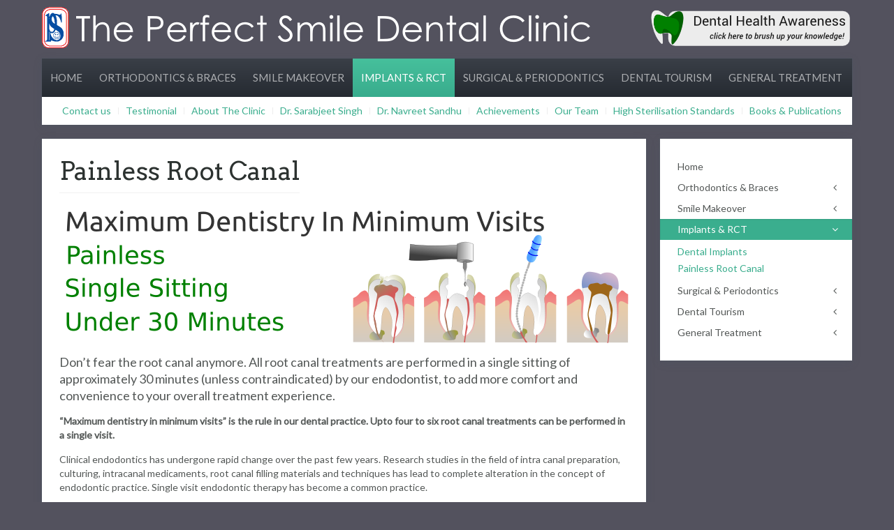

--- FILE ---
content_type: text/html
request_url: https://chandigarhorthodontics.com/Implants-RCT/painless-root-canal/
body_size: 4294
content:
<!DOCTYPE HTML>
<html lang="en-gb" dir="ltr" data-config="{&quot;twitter&quot;:0,&quot;plusone&quot;:0,&quot;facebook&quot;:0,&quot;style&quot;:&quot;turquoise&quot;}">
<head>
	<meta http-equiv="Content-Type" content="text/html; charset=UTF-8"/>
<meta http-equiv="X-UA-Compatible" content="IE=edge">
  <base href=".">
  <meta name="keywords" content="sarabjeet singh dentist,sarabjeet singh dental,orthodontics,lingual braces,invisible braces,painless rct, ceramic crowns,implants,bhojia dental college,navreet sandhu
"/>
  <meta name="description" content="It’s time to free your mind from the fears associated with root canal treatment. Go for Painless RCT in Chandigarh and feel the difference!"/>
  <title>Painless Root Canal | Implants & RCTThe Perfect Smile - Dental Clinic</title>
	<link rel="canonical" href="https://chandigarhorthodontics.com/Implants-RCT/painless-root-canal/" />
  <link href="../../templates/yoo_avenue/favicon.ico" rel="shortcut icon" type="image/vnd.microsoft.icon"/>
  <script src="../../media/jui/js/jquery.min.js" type="text/javascript"></script>
  <script src="../../media/jui/js/jquery-noconflict.js" type="text/javascript"></script>
  <script src="../../media/jui/js/jquery-migrate.min.js" type="text/javascript"></script>
  <script src="../../administrator/components/com_remoteimage/includes/js/remoteimage-admin.js" type="text/javascript"></script>
  <script src="../../media/system/js/tabs-state.js" type="text/javascript"></script>
<link rel="apple-touch-icon-precomposed" href="../../templates/yoo_avenue/apple_touch_icon.png">
<link rel="stylesheet" href="../../templates/yoo_avenue/styles/turquoise/css/theme.css">
<link rel="stylesheet" href="../../templates/yoo_avenue/css/custom.css">
<script src="../../templates/yoo_avenue/warp/vendor/uikit/js/uikit.js"></script>
<script src="../../templates/yoo_avenue/warp/js/social.js"></script>
<script src="../../templates/yoo_avenue/js/theme.js"></script>
 <script>
  (function(i,s,o,g,r,a,m){i['GoogleAnalyticsObject']=r;i[r]=i[r]||function(){
  (i[r].q=i[r].q||[]).push(arguments)},i[r].l=1*new Date();a=s.createElement(o),
  m=s.getElementsByTagName(o)[0];a.async=1;a.src=g;m.parentNode.insertBefore(a,m)
  })(window,document,'script','http://www.google-analytics.com/analytics.js','ga');
  ga('create', 'UA-24097058-20', 'chandigarhorthodontics.com');
  ga('send', 'pageview');
</script>                                                                                                                                                                                         
<!--[if (gte IE 6)&(lte IE 8)]>
<script type="text/javascript" src="/plugins/system/superfossil/assets/js/respond.min.js"></script>
<script type="text/javascript" src="/plugins/system/superfossil/assets/js/selectivzr.js"></script>
<![endif]-->
</head>
<body class="tm-sidebar-a-right tm-sidebars-1 tm-isblog  tm-content-blank">
      <div id="fb-root"></div><script type="text/javascript">
      // Load the SDK Asynchronously
      (function(d){
      var js, id = 'facebook-jssdk'; if (d.getElementById(id)) {return;}
      js = d.createElement('script'); js.id = id; js.async = true;
      js.src = 'http://connect.facebook.net/en_GB/all.js';
      d.getElementsByTagName('head')[0].appendChild(js);
    }(document));
    </script>
	<div class="tm-page-bg">
		<div class="uk-container uk-container-center">
			<div class="tm-container">
								<div class="tm-headerbar uk-clearfix uk-hidden-small">
										<a class="tm-logo" href="/">
	<p><img src="../../images/thps-logo-long-4.png" alt="thps-logo-long-4.png"/></p></a>
					<div class="uk-panel">
	<div class="tm-social-icon-buttons"> </div></div>
<div class="uk-panel">
	<p><a href="../../dental-awareness/"><img src="../../images/dentalawarenessinfo.png" alt="dentalawarenessinfo.png"/></a></p></div>
				</div>
								<div class="tm-top-block tm-grid-block">
										<nav class="tm-navbar uk-navbar">
												<ul class="uk-navbar-nav uk-hidden-small"><li data-uk-dropdown="{}"><a href="/">Home</a></li><li class="uk-parent" data-uk-dropdown="{}"><a href="#">Orthodontics & Braces</a>
<div class="uk-dropdown uk-dropdown-navbar uk-dropdown-width-1"><div class="uk-grid"><div class="uk-width-1-1"><ul class="uk-nav uk-nav-navbar"><li><a href="../../Orthodontics-Braces/orthodontic-treatment/">About Orthodontic Treatment</a></li><li><a href="../../Orthodontics-Braces/orthodontics-for-children/">Orthodontics for Children</a></li><li><a href="../../Orthodontics-Braces/orthodontics-for-adults/">Orthodontics for Adults</a></li><li><a href="../../Orthodontics-Braces/types-of-appliances/">Types of Braces</a></li><li><a href="../../special-orthopedic-cases/">Special Orthopedic Cases</a></li></ul></div></div></div></li><li class="uk-parent" data-uk-dropdown="{}"><a href="#">Smile Makeover</a>
<div class="uk-dropdown uk-dropdown-navbar uk-dropdown-width-1"><div class="uk-grid"><div class="uk-width-1-1"><ul class="uk-nav uk-nav-navbar"><li class="uk-parent"><a href="../../Smile-Makeover/cosmetic-smile-makeovers/">Cosmetic Smile Makeovers</a><ul class="uk-nav-sub"><li><a href="../../Our-Facilities/metal-free-ceramic-crowns-veneers/">Metal Free Crowns/Vaneers</a></li><li><a href="../../Our-Facilities/cosmetic-fillings/">Cosmetic Fillings</a></li><li><a href="../../Our-Facilities/laser-treatment/">Laser treatment</a></li></ul></li><li><a href="../../Smile-Makeover/instant-tooth-whitening1/">Instant Tooth Whitening</a></li><li><a href="../../Smile-Makeover/replacement-of-missing-teeth/">Replacement of Missing Teeth</a></li></ul></div></div></div></li><li class="uk-parent uk-active" data-uk-dropdown="{}"><a href="../../about/services/">Implants & RCT</a><div class="uk-dropdown uk-dropdown-navbar uk-dropdown-width-1"><div class="uk-grid"><div class="uk-width-1-1"><ul class="uk-nav uk-nav-navbar"><li><a href="../../Implants-RCT/dental-implants/">Dental Implants</a></li><li class="uk-active"><a href="../../Implants-RCT/painless-root-canal/">Painless Root Canal</a></li></ul></div></div></div></li><li class="uk-parent" data-uk-dropdown="{}"><a href="#">Surgical & Periodontics</a>
<div class="uk-dropdown uk-dropdown-navbar uk-dropdown-width-1"><div class="uk-grid"><div class="uk-width-1-1"><ul class="uk-nav uk-nav-navbar"><li><a href="../../Surgical-Peridontics/extractions-surgical-intervention/">Extractions/Surgical Intervention</a></li><li><a href="../../Surgical-Peridontics/periodontal-procedures/">Periodontal Procedures</a></li><li><a href="../../Surgical-Peridontics/trauma/">Trauma</a></li></ul></div></div></div></li><li class="uk-parent" data-uk-dropdown="{}"><a href="#">Dental Tourism</a>
<div class="uk-dropdown uk-dropdown-navbar uk-dropdown-width-1"><div class="uk-grid"><div class="uk-width-1-1"><ul class="uk-nav uk-nav-navbar"><li><a href="../../Dental-Tourism/dental-treatment-in-india/">Dental Treatment In India</a></li><li><a href="../../Dental-Tourism/chandigarh-city-beautiful/">Chandigarh - City Beautiful</a></li><li><a href="../../medical-tourism/international-patient-enquiry/">International Patient Enquiry</a></li></ul></div></div></div></li><li class="uk-parent" data-uk-dropdown="{}"><a href="#">General Treatment</a>
<div class="uk-dropdown uk-dropdown-navbar uk-dropdown-width-1"><div class="uk-grid"><div class="uk-width-1-1"><ul class="uk-nav uk-nav-navbar"><li><a href="../../General-Treatment/full-mouth-rehabilitation/">Full Mouth Rehabilitation </a></li><li><a href="../../General-Treatment/dentistry-for-your-child/">Dentistry For Your Child</a></li></ul></div></div></div></li></ul>						
												<a href="#offcanvas" class="uk-navbar-toggle uk-visible-small" data-uk-offcanvas></a>
					</nav>
										<div class="tm-toolbar uk-clearfix uk-hidden-small">
												<div class="uk-float-right"><div class="uk-panel"><ul class="uk-subnav uk-subnav-line"><li><a href="../../about/contact-us/">Contact us</a></li><li><a href="../../testimonial/">Testimonial</a></li><li><a href="../../about-us/">About The Clinic</a></li><li><a href="../../about/dr-sarabjeet-singh/">Dr. Sarabjeet Singh</a></li><li><a href="../../about/dr-navreet-sandhu/">Dr. Navreet Sandhu</a></li><li><a href="../../about/achievements/">Achievements</a></li><li><a href="../../about/our-team/">Our Team</a></li><li><a href="../../about/high-sterilisation-standards/">High Sterilisation Standards</a></li><li><a href="../../about/books-publications/">Books & Publications</a></li></ul></div></div>
					</div>
				</div>
								<div class="tm-middle uk-grid" data-uk-grid-match>
										<div class="tm-main uk-width-medium-3-4">
												<main class="tm-content">
<article class="uk-article tm-article">
	<div class="tm-article-content ">
				<h1 class="uk-article-title">
							Painless Root Canal					</h1>
		<div>
<p><img src="../../images/rct-poster.png" alt="rct-poster.png"/></p>
<p class="uk-article-lead">Don’t fear the root canal anymore.  All root canal treatments  are performed in a single sitting of approximately 30 minutes (unless contraindicated) by our endodontist, to add more comfort and convenience to your overall treatment experience.</p>
<p style="text-align: left;"><strong>“Maximum dentistry in minimum visits” is the rule in our dental practice. Upto four to six root canal treatments can be performed in a single visit.</strong></p>
<p style="text-align: left;">Clinical endodontics has undergone rapid change over the past few years. Research studies in the field of intra canal preparation, culturing, intracanal medicaments, root canal filling materials and techniques has lead to complete alteration in the concept of endodontic practice. Single visit endodontic therapy has become a common practice.</p>
<p style="text-align: left;">The concept of single-visit endodontic therapy is not new. Because of the expanding favorable clinical experiences and an increasing number of favorable clinical research studies. Single visit endodontics has moved away from being an empirical technique. During the past few years the single visit endodontic therapy has been accepted as a treatment procedure in certain specified problems. Use of technology like Lasers, Apex locators and endomotors has made this treatment very short,painless and successful. Latest instruments and materials like root canal sealers and irrigants etc have been introduced which help in attaining disinfection of the root canal in single sitting only.<strong> Single Sitting RCT is preferred over Multiple visit RCT saving patients time ,money and most important it is a absolutely painless procedure. It avoids the psychological trauma of going to dentist multiple times for the same procedure.</strong>The endodontist  does a very small opening in the teeth for performing RCT, thus conserving a lot of healthy tooth material.</p>
<p style="text-align: left;">Root canal treatment (RCT) or endodontic treatment is a common procedure in dentistry. Root canal treatment is indicated if the pulp is irreversibly inflamed or in case of pulpal death caused by decay, tooth cracks or chips, or dental trauma. Traditionally RCTs are done in multiple appointments, but due to the advances in the field of endodontics it is possible to complete the same procedure in a single visit. If however, your case is not suitable to be undertaken in a single appointment, we might decide to opt for a multiple-appointment schedule. Following the Root Canal treatment, we generally build up the lost structure of the tooth with a core filling or place pin-like structures (called posts) within the canals before reinforcing them with the core filling. Following this, we usually recommend a cap or crown for the treated tooth.</p>
<p style="text-align: left;"> </p>		</div>
	</div>
</article>
						</main>
					</div>
		            		            		            		            		            <aside class="tm-sidebar-a uk-width-medium-1-4"><div class="uk-panel uk-panel-box hms"><ul class="uk-nav uk-nav-parent-icon uk-nav-side" data-uk-nav="{}"><li><a href="/">Home</a></li><li class="uk-parent"><a href="#">Orthodontics & Braces</a>
<ul class="uk-nav-sub"><li><a href="../../Orthodontics-Braces/orthodontic-treatment/">About Orthodontic Treatment</a></li><li><a href="../../Orthodontics-Braces/orthodontics-for-children/">Orthodontics for Children</a></li><li><a href="../../Orthodontics-Braces/orthodontics-for-adults/">Orthodontics for Adults</a></li><li><a href="../../Orthodontics-Braces/types-of-appliances/">Types of Braces</a></li><li><a href="../../special-orthopedic-cases/">Special Orthopedic Cases</a></li></ul></li><li class="uk-parent"><a href="#">Smile Makeover</a>
<ul class="uk-nav-sub"><li class="uk-parent"><a href="../../Smile-Makeover/cosmetic-smile-makeovers/">Cosmetic Smile Makeovers</a><ul><li><a href="../../Our-Facilities/metal-free-ceramic-crowns-veneers/">Metal Free Crowns/Vaneers</a></li><li><a href="../../Our-Facilities/cosmetic-fillings/">Cosmetic Fillings</a></li><li><a href="../../Our-Facilities/laser-treatment/">Laser treatment</a></li></ul></li><li><a href="../../Smile-Makeover/instant-tooth-whitening1/">Instant Tooth Whitening</a></li><li><a href="../../Smile-Makeover/replacement-of-missing-teeth/">Replacement of Missing Teeth</a></li></ul></li><li class="uk-parent uk-active"><a href="../../about/services/">Implants & RCT</a><ul class="uk-nav-sub"><li><a href="../../Implants-RCT/dental-implants/">Dental Implants</a></li><li class="uk-active"><a href="../../Implants-RCT/painless-root-canal/">Painless Root Canal</a></li></ul></li><li class="uk-parent"><a href="#">Surgical & Periodontics</a>
<ul class="uk-nav-sub"><li><a href="../../Surgical-Peridontics/extractions-surgical-intervention/">Extractions/Surgical Intervention</a></li><li><a href="../../Surgical-Peridontics/periodontal-procedures/">Periodontal Procedures</a></li><li><a href="../../Surgical-Peridontics/trauma/">Trauma</a></li></ul></li><li class="uk-parent"><a href="#">Dental Tourism</a>
<ul class="uk-nav-sub"><li><a href="../../Dental-Tourism/dental-treatment-in-india/">Dental Treatment In India</a></li><li><a href="../../Dental-Tourism/chandigarh-city-beautiful/">Chandigarh - City Beautiful</a></li><li><a href="../../medical-tourism/international-patient-enquiry/">International Patient Enquiry</a></li></ul></li><li class="uk-parent"><a href="#">General Treatment</a>
<ul class="uk-nav-sub"><li><a href="../../General-Treatment/full-mouth-rehabilitation/">Full Mouth Rehabilitation </a></li><li><a href="../../General-Treatment/dentistry-for-your-child/">Dentistry For Your Child</a></li></ul></li></ul></div></aside>
				</div>
								<div class="tm-block-bottom">
										<footer class="tm-footer">
												<a class="tm-totop-scroller" data-uk-smooth-scroll href="#"></a>
						<div class="uk-panel">
	<p><a href="http://lotusdesigns.in/">Website Designed and Developed by <b>Lotus Designs</b>.</a></p></div>
					</footer>
				</div>
			</div>
		</div>
	</div>
		<div id="offcanvas" class="uk-offcanvas">
		<div class="uk-offcanvas-bar"><ul class="uk-nav uk-nav-offcanvas"><li><a href="/">Home</a></li><li class="uk-parent"><a href="#">Orthodontics & Braces</a>
<ul class="uk-nav-sub"><li><a href="../../Orthodontics-Braces/orthodontic-treatment/">About Orthodontic Treatment</a></li><li><a href="../../Orthodontics-Braces/orthodontics-for-children/">Orthodontics for Children</a></li><li><a href="../../Orthodontics-Braces/orthodontics-for-adults/">Orthodontics for Adults</a></li><li><a href="../../Orthodontics-Braces/types-of-appliances/">Types of Braces</a></li><li><a href="../../special-orthopedic-cases/">Special Orthopedic Cases</a></li></ul></li><li class="uk-parent"><a href="#">Smile Makeover</a>
<ul class="uk-nav-sub"><li class="uk-parent"><a href="../../Smile-Makeover/cosmetic-smile-makeovers/">Cosmetic Smile Makeovers</a><ul><li><a href="../../Our-Facilities/metal-free-ceramic-crowns-veneers/">Metal Free Crowns/Vaneers</a></li><li><a href="../../Our-Facilities/cosmetic-fillings/">Cosmetic Fillings</a></li><li><a href="../../Our-Facilities/laser-treatment/">Laser treatment</a></li></ul></li><li><a href="../../Smile-Makeover/instant-tooth-whitening1/">Instant Tooth Whitening</a></li><li><a href="../../Smile-Makeover/replacement-of-missing-teeth/">Replacement of Missing Teeth</a></li></ul></li><li class="uk-parent uk-active"><a href="../../about/services/">Implants & RCT</a><ul class="uk-nav-sub"><li><a href="../../Implants-RCT/dental-implants/">Dental Implants</a></li><li class="uk-active"><a href="../../Implants-RCT/painless-root-canal/">Painless Root Canal</a></li></ul></li><li class="uk-parent"><a href="#">Surgical & Periodontics</a>
<ul class="uk-nav-sub"><li><a href="../../Surgical-Peridontics/extractions-surgical-intervention/">Extractions/Surgical Intervention</a></li><li><a href="../../Surgical-Peridontics/periodontal-procedures/">Periodontal Procedures</a></li><li><a href="../../Surgical-Peridontics/trauma/">Trauma</a></li></ul></li><li class="uk-parent"><a href="#">Dental Tourism</a>
<ul class="uk-nav-sub"><li><a href="../../Dental-Tourism/dental-treatment-in-india/">Dental Treatment In India</a></li><li><a href="../../Dental-Tourism/chandigarh-city-beautiful/">Chandigarh - City Beautiful</a></li><li><a href="../../medical-tourism/international-patient-enquiry/">International Patient Enquiry</a></li></ul></li><li class="uk-parent"><a href="#">General Treatment</a>
<ul class="uk-nav-sub"><li><a href="../../General-Treatment/full-mouth-rehabilitation/">Full Mouth Rehabilitation </a></li><li><a href="../../General-Treatment/dentistry-for-your-child/">Dentistry For Your Child</a></li></ul></li></ul></div>
	</div>
<script defer src="https://static.cloudflareinsights.com/beacon.min.js/vcd15cbe7772f49c399c6a5babf22c1241717689176015" integrity="sha512-ZpsOmlRQV6y907TI0dKBHq9Md29nnaEIPlkf84rnaERnq6zvWvPUqr2ft8M1aS28oN72PdrCzSjY4U6VaAw1EQ==" data-cf-beacon='{"version":"2024.11.0","token":"c69de54cc769442f8efde97ebe1253fc","r":1,"server_timing":{"name":{"cfCacheStatus":true,"cfEdge":true,"cfExtPri":true,"cfL4":true,"cfOrigin":true,"cfSpeedBrain":true},"location_startswith":null}}' crossorigin="anonymous"></script>
</body>
</html>

--- FILE ---
content_type: text/css
request_url: https://chandigarhorthodontics.com/templates/yoo_avenue/css/custom.css
body_size: -42
content:
/* Copyright (C) YOOtheme GmbH, YOOtheme Proprietary Use License (http://www.yootheme.com/license) */



/* ========================================================================

   Use this file to add custom CSS easily

 ========================================================================== */



.tm-container {

margin: 10px auto!important;

}

.tm-top-block{margin-top:0px!important;}

.uk-table-hover tbody tr:hover {

background: rgba(58, 174, 142, 0.61)!important;

}



.wk-gallery-wall.zoom>* {

border: solid 2px;

}

#userForm{background:white;}
#userForm {
  background: none repeat scroll 0 0 white;
  padding: 20px;
}

--- FILE ---
content_type: text/javascript
request_url: https://chandigarhorthodontics.com/administrator/components/com_remoteimage/includes/js/remoteimage-admin.js
body_size: 391
content:
/*!
 * com_remoteimage
 *
 * Copyright 2012 Asikart.com
 * License GNU General Public License version 2 or later; see LICENSE.txt, see LICENSE.php
 *
 * Generator: AKHelper
 * Author: Asika
 */

var Remoteimage = {
    insertImages : function(id, imgs, urls, elFinder, option){
        var tags = '';
        
        // Handle From Urls
        urls = urls.toString().trim();
        
        if( urls ) {
            urls = urls.split("\n");
            
            urls.each( function(e, i){
                var path = e.split('/');
                var ext = path.getLast().split('.').getLast();
                var img_ext = ['jpg', 'jpeg', 'png', 'gif', 'bmp', 'svg'];
                
                if(!e.trim()) {
                    return;
                }
                
                if( img_ext.contains(ext.toLowerCase()) ) {
                    // Create img element
                    var img = new Element('img', {
                        alt : path.getLast() ,
                        src : e
                    }) ;
                    
                    // Fix Width
                    if( option.fixAll ) {
                        img.set('width', option.dW) ;
                    }
                    
                    tags += option.insert_template_image.replace( '{%CONTENT%}' ,img.outerHTML);
                }else{
                    var a = new Element('a', {
                        href : e,
                        target : '_blank',
                        text : path.getLast()
                    });
                    
                    tags += '&nbsp; ' + option.insert_template_link.replace( '{%CONTENT%}' ,a.outerHTML) + '&nbsp; ' ;
                }
                
            });
        }else{
            // Insert From Selected
            if( imgs.length < 1 ) {
                return ;
            }
            
            imgs.each( function(e, i){
            
                if( e.mime.split('/')[0] == 'image' ) {
                    // Create img element
                    var img = new Element('img', {
                        alt : e.name ,
                        src : elFinder.url(e.hash)
                    }) ;
                    
                    // Fix Width
                    if( option.fixAll ) {
                        img.set('width', option.dW) ;
                    }
                    
                    tags += option.insert_template_image.replace( '{%CONTENT%}' ,img.outerHTML);
                }else{
                    var a = new Element('a', {
                        href : elFinder.url(e.hash),
                        target : '_blank',
                        text : e.name
                    });
                    
                    tags += '&nbsp; ' + option.insert_template_link.replace( '{%CONTENT%}' ,a.outerHTML) + '&nbsp; ' ;
                }
                
            } );
        }
        
        
        jInsertEditorText(tags, id);
        SqueezeBox.close();

    }
}

--- FILE ---
content_type: text/javascript
request_url: https://chandigarhorthodontics.com/media/system/js/tabs-state.js
body_size: 377
content:
/**
 * @copyright   Copyright (C) 2005 - 2013 Open Source Matters, Inc. All rights reserved.
 * @license     GNU General Public License version 2 or later; see LICENSE.txt
 */

/**
 * JavaScript behavior to allow selected tab to be remained after save or page reload
 * keeping state in localstorage
 */

jQuery(function() {

    var loadTab = function() {
        var $ = jQuery.noConflict();

        jQuery(document).find('a[data-toggle="tab"]').on('click', function(e) {
            // Store the selected tab href in localstorage
            window.localStorage.setItem('tab-href', $(e.target).attr('href'));
        });

        var activateTab = function(href) {
            var $el = $('a[data-toggle="tab"]a[href*=' + href + ']');
            $el.tab('show');
        };

        var hasTab = function(href){
            return $('a[data-toggle="tab"]a[href*=' + href + ']').length;
        };

        if (localStorage.getItem('tab-href')) {
            // When moving from tab area to a different view
            if(!hasTab(localStorage.getItem('tab-href'))){
                localStorage.removeItem('tab-href');
                return true;
            }
            // Clean default tabs
            $('a[data-toggle="tab"]').parent().removeClass('active');
            var tabhref = localStorage.getItem('tab-href');
            // Add active attribute for selected tab indicated by url
            activateTab(tabhref);
            // Check whether internal tab is selected (in format <tabname>-<id>)
            var seperatorIndex = tabhref.indexOf('-');
            if (seperatorIndex !== -1) {
                var singular = tabhref.substring(0, seperatorIndex);
                var plural = singular + "s";
                activateTab(plural);
            }
        }
    };
    setTimeout(loadTab, 100);

});